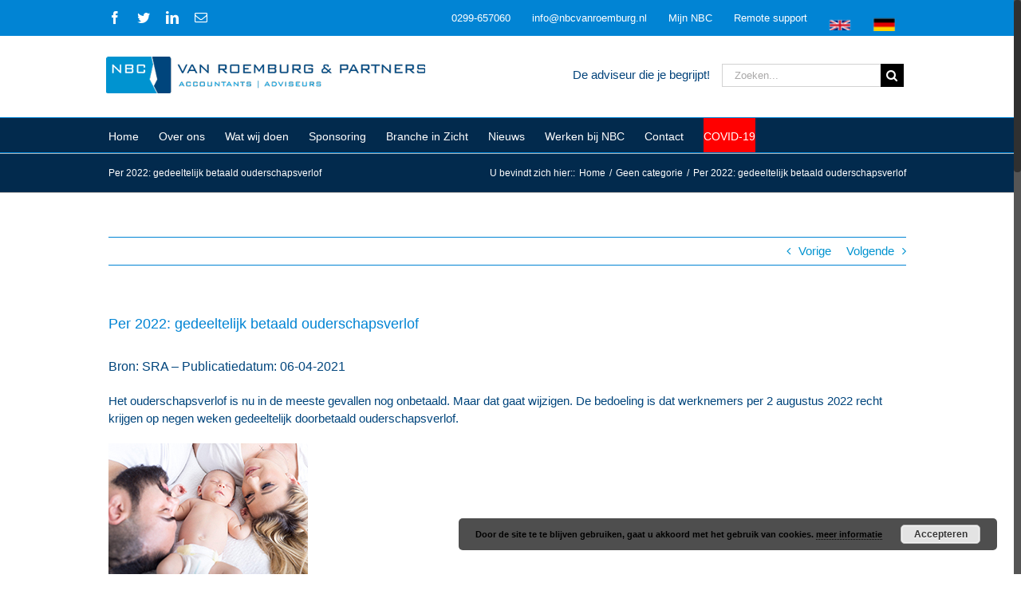

--- FILE ---
content_type: application/javascript
request_url: https://koi-3qnbvq9idg.marketingautomation.services/koi?rf=&hn=nbcvanroemburg.nl&lg=en-US%40posix&sr=1280x720&cd=24&vr=2.4.1&se=1768674637638&ac=KOI-3V08VDEE6G&ts=1768674638&pt=NaN&pl=NaN&loc=https%3A%2F%2Fnbcvanroemburg.nl%2Fper-2022-gedeeltelijk-betaald-ouderschapsverlof&tp=page&ti=Per%202022%3A%20gedeeltelijk%20betaald%20ouderschapsverlof%20%E2%80%93%20NBC%20Van%20Roemburg%20%26%20Partners%20accountants%20%7C%20adviseurs
body_size: -71
content:
window._ss.handleResponse({"isChatbotCapable":false,"trackingID":"202601|696bd54d303d7b58c86eac5d","type":"page"});
